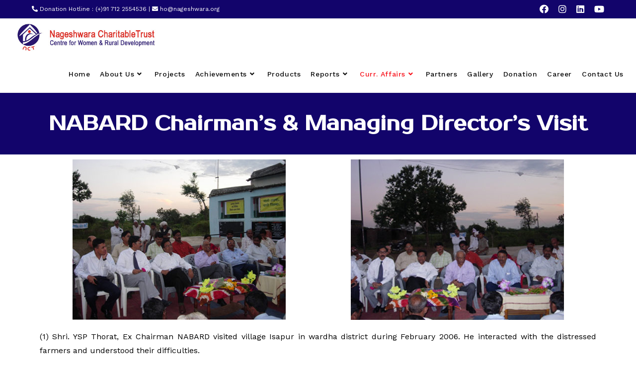

--- FILE ---
content_type: text/html; charset=UTF-8
request_url: https://nageshwara.org/nabard-chairmans-managing-directors-visit/
body_size: 18857
content:
<!DOCTYPE html>
<html class="html" lang="en-US">
<head>
	<meta charset="UTF-8">
	<link rel="profile" href="https://gmpg.org/xfn/11">

	<title>NABARD Chairman’s &#038; Managing Director’s Visit &#8211; Nageshwara Charitable Trust</title>
<meta name='robots' content='max-image-preview:large' />
<meta name="viewport" content="width=device-width, initial-scale=1"><link rel='dns-prefetch' href='//fonts.googleapis.com' />
<link rel="alternate" type="application/rss+xml" title="Nageshwara Charitable Trust &raquo; Feed" href="https://nageshwara.org/feed/" />
<link rel="alternate" type="application/rss+xml" title="Nageshwara Charitable Trust &raquo; Comments Feed" href="https://nageshwara.org/comments/feed/" />
<link rel="alternate" title="oEmbed (JSON)" type="application/json+oembed" href="https://nageshwara.org/wp-json/oembed/1.0/embed?url=https%3A%2F%2Fnageshwara.org%2Fnabard-chairmans-managing-directors-visit%2F" />
<link rel="alternate" title="oEmbed (XML)" type="text/xml+oembed" href="https://nageshwara.org/wp-json/oembed/1.0/embed?url=https%3A%2F%2Fnageshwara.org%2Fnabard-chairmans-managing-directors-visit%2F&#038;format=xml" />
<style id='wp-img-auto-sizes-contain-inline-css'>
img:is([sizes=auto i],[sizes^="auto," i]){contain-intrinsic-size:3000px 1500px}
/*# sourceURL=wp-img-auto-sizes-contain-inline-css */
</style>
<link rel='stylesheet' id='ops-swiper-css' href='https://nageshwara.org/wp-content/plugins/ocean-posts-slider/assets/vendors/swiper/swiper-bundle.min.css?ver=6.9' media='all' />
<link rel='stylesheet' id='ops-styles-css' href='https://nageshwara.org/wp-content/plugins/ocean-posts-slider/assets/css/style.min.css?ver=6.9' media='all' />
<style id='wp-emoji-styles-inline-css'>

	img.wp-smiley, img.emoji {
		display: inline !important;
		border: none !important;
		box-shadow: none !important;
		height: 1em !important;
		width: 1em !important;
		margin: 0 0.07em !important;
		vertical-align: -0.1em !important;
		background: none !important;
		padding: 0 !important;
	}
/*# sourceURL=wp-emoji-styles-inline-css */
</style>
<style id='classic-theme-styles-inline-css'>
/*! This file is auto-generated */
.wp-block-button__link{color:#fff;background-color:#32373c;border-radius:9999px;box-shadow:none;text-decoration:none;padding:calc(.667em + 2px) calc(1.333em + 2px);font-size:1.125em}.wp-block-file__button{background:#32373c;color:#fff;text-decoration:none}
/*# sourceURL=/wp-includes/css/classic-themes.min.css */
</style>
<link rel='stylesheet' id='ditty-displays-css' href='https://nageshwara.org/wp-content/plugins/ditty-news-ticker/assets/build/dittyDisplays.css?ver=3.1.63' media='all' />
<link rel='stylesheet' id='ditty-fontawesome-css' href='https://nageshwara.org/wp-content/plugins/ditty-news-ticker/includes/libs/fontawesome-6.4.0/css/all.css?ver=6.4.0' media='' />
<link rel='stylesheet' id='wur_content_css-css' href='https://nageshwara.org/wp-content/plugins/wp-ultimate-review/assets/public/css/content-page.css?ver=2.3.7' media='all' />
<link rel='stylesheet' id='dashicons-css' href='https://nageshwara.org/wp-includes/css/dashicons.min.css?ver=6.9' media='all' />
<link rel='stylesheet' id='font-awesome-css' href='https://nageshwara.org/wp-content/themes/oceanwp/assets/fonts/fontawesome/css/all.min.css?ver=5.15.1' media='all' />
<link rel='stylesheet' id='simple-line-icons-css' href='https://nageshwara.org/wp-content/themes/oceanwp/assets/css/third/simple-line-icons.min.css?ver=2.4.0' media='all' />
<link rel='stylesheet' id='oceanwp-style-css' href='https://nageshwara.org/wp-content/themes/oceanwp/assets/css/style.min.css?ver=3.3.6' media='all' />
<link rel='stylesheet' id='oceanwp-google-font-work-sans-css' href='//fonts.googleapis.com/css?family=Work+Sans%3A100%2C200%2C300%2C400%2C500%2C600%2C700%2C800%2C900%2C100i%2C200i%2C300i%2C400i%2C500i%2C600i%2C700i%2C800i%2C900i&#038;subset=latin&#038;display=swap&#038;ver=6.9' media='all' />
<link rel='stylesheet' id='oceanwp-google-font-prosto-one-css' href='//fonts.googleapis.com/css?family=Prosto+One%3A100%2C200%2C300%2C400%2C500%2C600%2C700%2C800%2C900%2C100i%2C200i%2C300i%2C400i%2C500i%2C600i%2C700i%2C800i%2C900i&#038;subset=latin&#038;display=swap&#038;ver=6.9' media='all' />
<link rel='stylesheet' id='elementor-icons-ekiticons-css' href='https://nageshwara.org/wp-content/plugins/elementskit-lite/modules/elementskit-icon-pack/assets/css/ekiticons.css?ver=3.1.4' media='all' />
<link rel='stylesheet' id='elementor-icons-css' href='https://nageshwara.org/wp-content/plugins/elementor/assets/lib/eicons/css/elementor-icons.min.css?ver=5.34.0' media='all' />
<link rel='stylesheet' id='elementor-frontend-css' href='https://nageshwara.org/wp-content/plugins/elementor/assets/css/frontend.min.css?ver=3.25.11' media='all' />
<link rel='stylesheet' id='swiper-css' href='https://nageshwara.org/wp-content/plugins/elementor/assets/lib/swiper/v8/css/swiper.min.css?ver=8.4.5' media='all' />
<link rel='stylesheet' id='e-swiper-css' href='https://nageshwara.org/wp-content/plugins/elementor/assets/css/conditionals/e-swiper.min.css?ver=3.25.11' media='all' />
<link rel='stylesheet' id='elementor-post-5-css' href='https://nageshwara.org/wp-content/uploads/elementor/css/post-5.css?ver=1733999546' media='all' />
<link rel='stylesheet' id='widget-image-gallery-css' href='https://nageshwara.org/wp-content/plugins/elementor/assets/css/widget-image-gallery.min.css?ver=3.25.11' media='all' />
<link rel='stylesheet' id='widget-text-editor-css' href='https://nageshwara.org/wp-content/plugins/elementor/assets/css/widget-text-editor.min.css?ver=3.25.11' media='all' />
<link rel='stylesheet' id='elementor-post-40-css' href='https://nageshwara.org/wp-content/uploads/elementor/css/post-40.css?ver=1734022849' media='all' />
<link rel='stylesheet' id='ekit-widget-styles-css' href='https://nageshwara.org/wp-content/plugins/elementskit-lite/widgets/init/assets/css/widget-styles.css?ver=3.1.4' media='all' />
<link rel='stylesheet' id='ekit-responsive-css' href='https://nageshwara.org/wp-content/plugins/elementskit-lite/widgets/init/assets/css/responsive.css?ver=3.1.4' media='all' />
<link rel='stylesheet' id='oe-widgets-style-css' href='https://nageshwara.org/wp-content/plugins/ocean-extra/assets/css/widgets.css?ver=6.9' media='all' />
<link rel='stylesheet' id='ow-perfect-scrollbar-css' href='https://nageshwara.org/wp-content/themes/oceanwp/assets/css/third/perfect-scrollbar.css?ver=1.5.0' media='all' />
<link rel='stylesheet' id='omw-styles-css' href='https://nageshwara.org/wp-content/plugins/ocean-modal-window/assets/css/style.min.css?ver=6.9' media='all' />
<link rel='stylesheet' id='oss-social-share-style-css' href='https://nageshwara.org/wp-content/plugins/ocean-social-sharing/assets/css/style.min.css?ver=6.9' media='all' />
<script src="https://nageshwara.org/wp-includes/js/jquery/jquery.min.js?ver=3.7.1" id="jquery-core-js"></script>
<script src="https://nageshwara.org/wp-includes/js/jquery/jquery-migrate.min.js?ver=3.4.1" id="jquery-migrate-js"></script>
<script src="https://nageshwara.org/wp-content/plugins/wp-ultimate-review/assets/public/script/content-page.js?ver=2.3.7" id="wur_review_content_script-js"></script>
<link rel="https://api.w.org/" href="https://nageshwara.org/wp-json/" /><link rel="alternate" title="JSON" type="application/json" href="https://nageshwara.org/wp-json/wp/v2/pages/40" /><link rel="EditURI" type="application/rsd+xml" title="RSD" href="https://nageshwara.org/xmlrpc.php?rsd" />
<meta name="generator" content="WordPress 6.9" />
<link rel="canonical" href="https://nageshwara.org/nabard-chairmans-managing-directors-visit/" />
<link rel='shortlink' href='https://nageshwara.org/?p=40' />
<meta name="generator" content="Elementor 3.25.11; features: additional_custom_breakpoints, e_optimized_control_loading; settings: css_print_method-external, google_font-enabled, font_display-swap">
			<style>
				.e-con.e-parent:nth-of-type(n+4):not(.e-lazyloaded):not(.e-no-lazyload),
				.e-con.e-parent:nth-of-type(n+4):not(.e-lazyloaded):not(.e-no-lazyload) * {
					background-image: none !important;
				}
				@media screen and (max-height: 1024px) {
					.e-con.e-parent:nth-of-type(n+3):not(.e-lazyloaded):not(.e-no-lazyload),
					.e-con.e-parent:nth-of-type(n+3):not(.e-lazyloaded):not(.e-no-lazyload) * {
						background-image: none !important;
					}
				}
				@media screen and (max-height: 640px) {
					.e-con.e-parent:nth-of-type(n+2):not(.e-lazyloaded):not(.e-no-lazyload),
					.e-con.e-parent:nth-of-type(n+2):not(.e-lazyloaded):not(.e-no-lazyload) * {
						background-image: none !important;
					}
				}
			</style>
			<link rel="icon" href="https://nageshwara.org/wp-content/uploads/2022/11/site-icon.png" sizes="32x32" />
<link rel="icon" href="https://nageshwara.org/wp-content/uploads/2022/11/site-icon.png" sizes="192x192" />
<link rel="apple-touch-icon" href="https://nageshwara.org/wp-content/uploads/2022/11/site-icon.png" />
<meta name="msapplication-TileImage" content="https://nageshwara.org/wp-content/uploads/2022/11/site-icon.png" />
		<style id="wp-custom-css">
			.ditty-ticker__contents{color:white}a:focus{outline:solid 0 #fff !important }		</style>
		<!-- OceanWP CSS -->
<style type="text/css">
.page-header{background-color:#12046b}/* General CSS */.page-header .page-header-title,.page-header.background-image-page-header .page-header-title{color:#ffffff}/* Header CSS */#site-header-inner{padding:0 30px 0 30px}#site-header.has-header-media .overlay-header-media{background-color:rgba(0,0,0,0.5)}#site-logo #site-logo-inner a img,#site-header.center-header #site-navigation-wrap .middle-site-logo a img{max-width:300px}.effect-one #site-navigation-wrap .dropdown-menu >li >a.menu-link >span:after,.effect-three #site-navigation-wrap .dropdown-menu >li >a.menu-link >span:after,.effect-five #site-navigation-wrap .dropdown-menu >li >a.menu-link >span:before,.effect-five #site-navigation-wrap .dropdown-menu >li >a.menu-link >span:after,.effect-nine #site-navigation-wrap .dropdown-menu >li >a.menu-link >span:before,.effect-nine #site-navigation-wrap .dropdown-menu >li >a.menu-link >span:after{background-color:#12046b}.effect-four #site-navigation-wrap .dropdown-menu >li >a.menu-link >span:before,.effect-four #site-navigation-wrap .dropdown-menu >li >a.menu-link >span:after,.effect-seven #site-navigation-wrap .dropdown-menu >li >a.menu-link:hover >span:after,.effect-seven #site-navigation-wrap .dropdown-menu >li.sfHover >a.menu-link >span:after{color:#12046b}.effect-seven #site-navigation-wrap .dropdown-menu >li >a.menu-link:hover >span:after,.effect-seven #site-navigation-wrap .dropdown-menu >li.sfHover >a.menu-link >span:after{text-shadow:10px 0 #12046b,-10px 0 #12046b}.effect-two #site-navigation-wrap .dropdown-menu >li >a.menu-link >span:after,.effect-eight #site-navigation-wrap .dropdown-menu >li >a.menu-link >span:before,.effect-eight #site-navigation-wrap .dropdown-menu >li >a.menu-link >span:after{background-color:#12046b}.effect-six #site-navigation-wrap .dropdown-menu >li >a.menu-link >span:before,.effect-six #site-navigation-wrap .dropdown-menu >li >a.menu-link >span:after{border-color:#12046b}.effect-ten #site-navigation-wrap .dropdown-menu >li >a.menu-link:hover >span,.effect-ten #site-navigation-wrap .dropdown-menu >li.sfHover >a.menu-link >span{-webkit-box-shadow:0 0 10px 4px #12046b;-moz-box-shadow:0 0 10px 4px #12046b;box-shadow:0 0 10px 4px #12046b}#site-navigation-wrap .dropdown-menu >li >a{padding:0 10px}#site-navigation-wrap .dropdown-menu >li >a,.oceanwp-mobile-menu-icon a,#searchform-header-replace-close{color:#0a0a0a}#site-navigation-wrap .dropdown-menu >li >a .owp-icon use,.oceanwp-mobile-menu-icon a .owp-icon use,#searchform-header-replace-close .owp-icon use{stroke:#0a0a0a}#site-navigation-wrap .dropdown-menu >li >a:hover,.oceanwp-mobile-menu-icon a:hover,#searchform-header-replace-close:hover{color:#f80f18}#site-navigation-wrap .dropdown-menu >li >a:hover .owp-icon use,.oceanwp-mobile-menu-icon a:hover .owp-icon use,#searchform-header-replace-close:hover .owp-icon use{stroke:#f80f18}#site-navigation-wrap .dropdown-menu >.current-menu-item >a,#site-navigation-wrap .dropdown-menu >.current-menu-ancestor >a,#site-navigation-wrap .dropdown-menu >.current-menu-item >a:hover,#site-navigation-wrap .dropdown-menu >.current-menu-ancestor >a:hover{color:#f80f18}.dropdown-menu .sub-menu{min-width:300px}.dropdown-menu .sub-menu,#searchform-dropdown,.current-shop-items-dropdown{border-color:#12046b}.dropdown-menu ul li a.menu-link{color:#0a0a0a}.dropdown-menu ul li a.menu-link .owp-icon use{stroke:#0a0a0a}.dropdown-menu ul li a.menu-link:hover{color:#ffffff}.dropdown-menu ul li a.menu-link:hover .owp-icon use{stroke:#ffffff}.dropdown-menu ul li a.menu-link:hover{background-color:#12046b}/* Top Bar CSS */#top-bar-wrap,.oceanwp-top-bar-sticky{background-color:#12046b}#top-bar-wrap,#top-bar-content strong{color:#ffffff}#top-bar-content a,#top-bar-social-alt a{color:#ffffff}#top-bar-content a:hover,#top-bar-social-alt a:hover{color:#eeee22}#top-bar-social li a{font-size:18px}#top-bar-social li a{padding:0 10px 0 10px}#top-bar-social li a{color:#ffffff}#top-bar-social li a .owp-icon use{stroke:#ffffff}#top-bar-social li a:hover{color:#eeee22!important}#top-bar-social li a:hover .owp-icon use{stroke:#eeee22!important}/* Footer Bottom CSS */#footer-bottom,#footer-bottom p{color:#ffffff}#footer-bottom a:hover,#footer-bottom #footer-bottom-menu a:hover{color:#eeee22}/* Typography CSS */body{font-family:Work Sans;font-size:16px}#site-navigation-wrap .dropdown-menu >li >a,#site-header.full_screen-header .fs-dropdown-menu >li >a,#site-header.top-header #site-navigation-wrap .dropdown-menu >li >a,#site-header.center-header #site-navigation-wrap .dropdown-menu >li >a,#site-header.medium-header #site-navigation-wrap .dropdown-menu >li >a,.oceanwp-mobile-menu-icon a{font-weight:500;font-size:14px}.dropdown-menu ul li a.menu-link,#site-header.full_screen-header .fs-dropdown-menu ul.sub-menu li a{font-weight:500;font-size:14px}.page-header .page-header-title,.page-header.background-image-page-header .page-header-title{font-family:Prosto One;font-weight:700;font-size:40px}#footer-bottom #copyright{font-size:14px}#footer-bottom #footer-bottom-menu{font-size:14px}
</style><style id='global-styles-inline-css'>
:root{--wp--preset--aspect-ratio--square: 1;--wp--preset--aspect-ratio--4-3: 4/3;--wp--preset--aspect-ratio--3-4: 3/4;--wp--preset--aspect-ratio--3-2: 3/2;--wp--preset--aspect-ratio--2-3: 2/3;--wp--preset--aspect-ratio--16-9: 16/9;--wp--preset--aspect-ratio--9-16: 9/16;--wp--preset--color--black: #000000;--wp--preset--color--cyan-bluish-gray: #abb8c3;--wp--preset--color--white: #ffffff;--wp--preset--color--pale-pink: #f78da7;--wp--preset--color--vivid-red: #cf2e2e;--wp--preset--color--luminous-vivid-orange: #ff6900;--wp--preset--color--luminous-vivid-amber: #fcb900;--wp--preset--color--light-green-cyan: #7bdcb5;--wp--preset--color--vivid-green-cyan: #00d084;--wp--preset--color--pale-cyan-blue: #8ed1fc;--wp--preset--color--vivid-cyan-blue: #0693e3;--wp--preset--color--vivid-purple: #9b51e0;--wp--preset--gradient--vivid-cyan-blue-to-vivid-purple: linear-gradient(135deg,rgb(6,147,227) 0%,rgb(155,81,224) 100%);--wp--preset--gradient--light-green-cyan-to-vivid-green-cyan: linear-gradient(135deg,rgb(122,220,180) 0%,rgb(0,208,130) 100%);--wp--preset--gradient--luminous-vivid-amber-to-luminous-vivid-orange: linear-gradient(135deg,rgb(252,185,0) 0%,rgb(255,105,0) 100%);--wp--preset--gradient--luminous-vivid-orange-to-vivid-red: linear-gradient(135deg,rgb(255,105,0) 0%,rgb(207,46,46) 100%);--wp--preset--gradient--very-light-gray-to-cyan-bluish-gray: linear-gradient(135deg,rgb(238,238,238) 0%,rgb(169,184,195) 100%);--wp--preset--gradient--cool-to-warm-spectrum: linear-gradient(135deg,rgb(74,234,220) 0%,rgb(151,120,209) 20%,rgb(207,42,186) 40%,rgb(238,44,130) 60%,rgb(251,105,98) 80%,rgb(254,248,76) 100%);--wp--preset--gradient--blush-light-purple: linear-gradient(135deg,rgb(255,206,236) 0%,rgb(152,150,240) 100%);--wp--preset--gradient--blush-bordeaux: linear-gradient(135deg,rgb(254,205,165) 0%,rgb(254,45,45) 50%,rgb(107,0,62) 100%);--wp--preset--gradient--luminous-dusk: linear-gradient(135deg,rgb(255,203,112) 0%,rgb(199,81,192) 50%,rgb(65,88,208) 100%);--wp--preset--gradient--pale-ocean: linear-gradient(135deg,rgb(255,245,203) 0%,rgb(182,227,212) 50%,rgb(51,167,181) 100%);--wp--preset--gradient--electric-grass: linear-gradient(135deg,rgb(202,248,128) 0%,rgb(113,206,126) 100%);--wp--preset--gradient--midnight: linear-gradient(135deg,rgb(2,3,129) 0%,rgb(40,116,252) 100%);--wp--preset--font-size--small: 13px;--wp--preset--font-size--medium: 20px;--wp--preset--font-size--large: 36px;--wp--preset--font-size--x-large: 42px;--wp--preset--spacing--20: 0.44rem;--wp--preset--spacing--30: 0.67rem;--wp--preset--spacing--40: 1rem;--wp--preset--spacing--50: 1.5rem;--wp--preset--spacing--60: 2.25rem;--wp--preset--spacing--70: 3.38rem;--wp--preset--spacing--80: 5.06rem;--wp--preset--shadow--natural: 6px 6px 9px rgba(0, 0, 0, 0.2);--wp--preset--shadow--deep: 12px 12px 50px rgba(0, 0, 0, 0.4);--wp--preset--shadow--sharp: 6px 6px 0px rgba(0, 0, 0, 0.2);--wp--preset--shadow--outlined: 6px 6px 0px -3px rgb(255, 255, 255), 6px 6px rgb(0, 0, 0);--wp--preset--shadow--crisp: 6px 6px 0px rgb(0, 0, 0);}:where(.is-layout-flex){gap: 0.5em;}:where(.is-layout-grid){gap: 0.5em;}body .is-layout-flex{display: flex;}.is-layout-flex{flex-wrap: wrap;align-items: center;}.is-layout-flex > :is(*, div){margin: 0;}body .is-layout-grid{display: grid;}.is-layout-grid > :is(*, div){margin: 0;}:where(.wp-block-columns.is-layout-flex){gap: 2em;}:where(.wp-block-columns.is-layout-grid){gap: 2em;}:where(.wp-block-post-template.is-layout-flex){gap: 1.25em;}:where(.wp-block-post-template.is-layout-grid){gap: 1.25em;}.has-black-color{color: var(--wp--preset--color--black) !important;}.has-cyan-bluish-gray-color{color: var(--wp--preset--color--cyan-bluish-gray) !important;}.has-white-color{color: var(--wp--preset--color--white) !important;}.has-pale-pink-color{color: var(--wp--preset--color--pale-pink) !important;}.has-vivid-red-color{color: var(--wp--preset--color--vivid-red) !important;}.has-luminous-vivid-orange-color{color: var(--wp--preset--color--luminous-vivid-orange) !important;}.has-luminous-vivid-amber-color{color: var(--wp--preset--color--luminous-vivid-amber) !important;}.has-light-green-cyan-color{color: var(--wp--preset--color--light-green-cyan) !important;}.has-vivid-green-cyan-color{color: var(--wp--preset--color--vivid-green-cyan) !important;}.has-pale-cyan-blue-color{color: var(--wp--preset--color--pale-cyan-blue) !important;}.has-vivid-cyan-blue-color{color: var(--wp--preset--color--vivid-cyan-blue) !important;}.has-vivid-purple-color{color: var(--wp--preset--color--vivid-purple) !important;}.has-black-background-color{background-color: var(--wp--preset--color--black) !important;}.has-cyan-bluish-gray-background-color{background-color: var(--wp--preset--color--cyan-bluish-gray) !important;}.has-white-background-color{background-color: var(--wp--preset--color--white) !important;}.has-pale-pink-background-color{background-color: var(--wp--preset--color--pale-pink) !important;}.has-vivid-red-background-color{background-color: var(--wp--preset--color--vivid-red) !important;}.has-luminous-vivid-orange-background-color{background-color: var(--wp--preset--color--luminous-vivid-orange) !important;}.has-luminous-vivid-amber-background-color{background-color: var(--wp--preset--color--luminous-vivid-amber) !important;}.has-light-green-cyan-background-color{background-color: var(--wp--preset--color--light-green-cyan) !important;}.has-vivid-green-cyan-background-color{background-color: var(--wp--preset--color--vivid-green-cyan) !important;}.has-pale-cyan-blue-background-color{background-color: var(--wp--preset--color--pale-cyan-blue) !important;}.has-vivid-cyan-blue-background-color{background-color: var(--wp--preset--color--vivid-cyan-blue) !important;}.has-vivid-purple-background-color{background-color: var(--wp--preset--color--vivid-purple) !important;}.has-black-border-color{border-color: var(--wp--preset--color--black) !important;}.has-cyan-bluish-gray-border-color{border-color: var(--wp--preset--color--cyan-bluish-gray) !important;}.has-white-border-color{border-color: var(--wp--preset--color--white) !important;}.has-pale-pink-border-color{border-color: var(--wp--preset--color--pale-pink) !important;}.has-vivid-red-border-color{border-color: var(--wp--preset--color--vivid-red) !important;}.has-luminous-vivid-orange-border-color{border-color: var(--wp--preset--color--luminous-vivid-orange) !important;}.has-luminous-vivid-amber-border-color{border-color: var(--wp--preset--color--luminous-vivid-amber) !important;}.has-light-green-cyan-border-color{border-color: var(--wp--preset--color--light-green-cyan) !important;}.has-vivid-green-cyan-border-color{border-color: var(--wp--preset--color--vivid-green-cyan) !important;}.has-pale-cyan-blue-border-color{border-color: var(--wp--preset--color--pale-cyan-blue) !important;}.has-vivid-cyan-blue-border-color{border-color: var(--wp--preset--color--vivid-cyan-blue) !important;}.has-vivid-purple-border-color{border-color: var(--wp--preset--color--vivid-purple) !important;}.has-vivid-cyan-blue-to-vivid-purple-gradient-background{background: var(--wp--preset--gradient--vivid-cyan-blue-to-vivid-purple) !important;}.has-light-green-cyan-to-vivid-green-cyan-gradient-background{background: var(--wp--preset--gradient--light-green-cyan-to-vivid-green-cyan) !important;}.has-luminous-vivid-amber-to-luminous-vivid-orange-gradient-background{background: var(--wp--preset--gradient--luminous-vivid-amber-to-luminous-vivid-orange) !important;}.has-luminous-vivid-orange-to-vivid-red-gradient-background{background: var(--wp--preset--gradient--luminous-vivid-orange-to-vivid-red) !important;}.has-very-light-gray-to-cyan-bluish-gray-gradient-background{background: var(--wp--preset--gradient--very-light-gray-to-cyan-bluish-gray) !important;}.has-cool-to-warm-spectrum-gradient-background{background: var(--wp--preset--gradient--cool-to-warm-spectrum) !important;}.has-blush-light-purple-gradient-background{background: var(--wp--preset--gradient--blush-light-purple) !important;}.has-blush-bordeaux-gradient-background{background: var(--wp--preset--gradient--blush-bordeaux) !important;}.has-luminous-dusk-gradient-background{background: var(--wp--preset--gradient--luminous-dusk) !important;}.has-pale-ocean-gradient-background{background: var(--wp--preset--gradient--pale-ocean) !important;}.has-electric-grass-gradient-background{background: var(--wp--preset--gradient--electric-grass) !important;}.has-midnight-gradient-background{background: var(--wp--preset--gradient--midnight) !important;}.has-small-font-size{font-size: var(--wp--preset--font-size--small) !important;}.has-medium-font-size{font-size: var(--wp--preset--font-size--medium) !important;}.has-large-font-size{font-size: var(--wp--preset--font-size--large) !important;}.has-x-large-font-size{font-size: var(--wp--preset--font-size--x-large) !important;}
/*# sourceURL=global-styles-inline-css */
</style>
</head>

<body class="wp-singular page-template page-template-elementor_header_footer page page-id-40 wp-custom-logo wp-embed-responsive wp-theme-oceanwp oceanwp-theme dropdown-mobile default-breakpoint has-sidebar content-right-sidebar has-topbar has-fixed-footer elementor-default elementor-template-full-width elementor-kit-5 elementor-page elementor-page-40" itemscope="itemscope" itemtype="https://schema.org/WebPage">

	
	
	<div id="outer-wrap" class="site clr">

		<a class="skip-link screen-reader-text" href="#main">Skip to content</a>

		
		<div id="wrap" class="clr">

			

<div id="top-bar-wrap" class="clr">

	<div id="top-bar" class="clr container">

		
		<div id="top-bar-inner" class="clr">

			
	<div id="top-bar-content" class="clr has-content top-bar-left">

		
		
			
				<span class="topbar-content">

					<i class="fa fa-phone-alt"></i> Donation Hotline :    (+)91 712 2554536  | <i class="fa fa-envelope"></i> ho@nageshwara.org
				</span>

				
	</div><!-- #top-bar-content -->



<div id="top-bar-social" class="clr top-bar-right">

	<ul class="clr" aria-label="Social links">

		<li class="oceanwp-facebook"><a href="https://www.facebook.com/nageshwarango" aria-label="Facebook (opens in a new tab)" target="_blank" rel="noopener noreferrer"><i class=" fab fa-facebook" aria-hidden="true" role="img"></i></a></li><li class="oceanwp-instagram"><a href="https://www.instagram.com/nageshwara_ngo/" aria-label="Instagram (opens in a new tab)" target="_blank" rel="noopener noreferrer"><i class=" fab fa-instagram" aria-hidden="true" role="img"></i></a></li><li class="oceanwp-linkedin"><a href="https://www.linkedin.com/in/nageshwarango" aria-label="LinkedIn (opens in a new tab)" target="_blank" rel="noopener noreferrer"><i class=" fab fa-linkedin" aria-hidden="true" role="img"></i></a></li><li class="oceanwp-youtube"><a href="http://https//www.youtube.com/channel/UC4pCmEqh8JcCiEy7J2O9_Mw" aria-label="Youtube (opens in a new tab)" target="_blank" rel="noopener noreferrer"><i class=" fab fa-youtube" aria-hidden="true" role="img"></i></a></li>
	</ul>

</div><!-- #top-bar-social -->

		</div><!-- #top-bar-inner -->

		
	</div><!-- #top-bar -->

</div><!-- #top-bar-wrap -->


			
<header id="site-header" class="minimal-header effect-one clr" data-height="74" itemscope="itemscope" itemtype="https://schema.org/WPHeader" role="banner">

	
					
			<div id="site-header-inner" class="clr ">

				
				

<div id="site-logo" class="clr" itemscope itemtype="https://schema.org/Brand" >

	
	<div id="site-logo-inner" class="clr">

		<a href="https://nageshwara.org/" class="custom-logo-link" rel="home"><img fetchpriority="high" width="500" height="100" src="https://nageshwara.org/wp-content/uploads/2022/12/nctlogo-1.jpg" class="custom-logo" alt="Nageshwara Charitable Trust" decoding="async" srcset="https://nageshwara.org/wp-content/uploads/2022/12/nctlogo-1.jpg 1x, https://nageshwara.oskonlinestore.in/wp-content/uploads/2022/11/logo.png 2x" sizes="(max-width: 500px) 100vw, 500px" /></a>
	</div><!-- #site-logo-inner -->

	
	
</div><!-- #site-logo -->

			<div id="site-navigation-wrap" class="clr">
			
			
			
			<nav id="site-navigation" class="navigation main-navigation clr" itemscope="itemscope" itemtype="https://schema.org/SiteNavigationElement" role="navigation" >

				<ul id="menu-mainmenu" class="main-menu dropdown-menu sf-menu"><li id="menu-item-1112" class="menu-item menu-item-type-post_type menu-item-object-page menu-item-home menu-item-1112"><a href="https://nageshwara.org/" class="menu-link"><span class="text-wrap">Home</span></a></li><li id="menu-item-1163" class="menu-item menu-item-type-custom menu-item-object-custom menu-item-has-children dropdown menu-item-1163 nav-no-click"><a href="#" class="menu-link"><span class="text-wrap">About Us<i class="nav-arrow fa fa-angle-down" aria-hidden="true" role="img"></i></span></a>
<ul class="sub-menu">
	<li id="menu-item-1115" class="menu-item menu-item-type-post_type menu-item-object-page menu-item-1115"><a href="https://nageshwara.org/background/" class="menu-link"><span class="text-wrap">Background</span></a></li>	<li id="menu-item-1162" class="menu-item menu-item-type-post_type menu-item-object-page menu-item-1162"><a href="https://nageshwara.org/vision-and-mission/" class="menu-link"><span class="text-wrap">Vision And Mission</span></a></li>	<li id="menu-item-1128" class="menu-item menu-item-type-post_type menu-item-object-page menu-item-1128"><a href="https://nageshwara.org/objectives/" class="menu-link"><span class="text-wrap">Objectives</span></a></li>	<li id="menu-item-1116" class="menu-item menu-item-type-post_type menu-item-object-page menu-item-1116"><a href="https://nageshwara.org/board-of-trustees/" class="menu-link"><span class="text-wrap">Board Of Trustees</span></a></li>	<li id="menu-item-1124" class="menu-item menu-item-type-post_type menu-item-object-page menu-item-1124"><a href="https://nageshwara.org/management-structure-system/" class="menu-link"><span class="text-wrap">Functioning of the Board of Trustees</span></a></li>	<li id="menu-item-1129" class="menu-item menu-item-type-post_type menu-item-object-page menu-item-1129"><a href="https://nageshwara.org/operational-methodology/" class="menu-link"><span class="text-wrap">Operational Methodology</span></a></li>	<li id="menu-item-1132" class="menu-item menu-item-type-post_type menu-item-object-page menu-item-1132"><a href="https://nageshwara.org/project-monitoring-systems/" class="menu-link"><span class="text-wrap">Project Monitoring Systems</span></a></li>	<li id="menu-item-1123" class="menu-item menu-item-type-post_type menu-item-object-page menu-item-1123"><a href="https://nageshwara.org/legal-documents/" class="menu-link"><span class="text-wrap">Legal Documents</span></a></li>	<li id="menu-item-1113" class="menu-item menu-item-type-post_type menu-item-object-page menu-item-1113"><a href="https://nageshwara.org/20th-foundation-day-celebration/" class="menu-link"><span class="text-wrap">20th Foundation Day Celebration</span></a></li></ul>
</li><li id="menu-item-1133" class="menu-item menu-item-type-post_type menu-item-object-page menu-item-1133"><a href="https://nageshwara.org/projects/" class="menu-link"><span class="text-wrap">Projects</span></a></li><li id="menu-item-1164" class="menu-item menu-item-type-custom menu-item-object-custom menu-item-has-children dropdown menu-item-1164 nav-no-click"><a href="#" class="menu-link"><span class="text-wrap">Achievements<i class="nav-arrow fa fa-angle-down" aria-hidden="true" role="img"></i></span></a>
<ul class="sub-menu">
	<li id="menu-item-1161" class="menu-item menu-item-type-post_type menu-item-object-page menu-item-1161"><a href="https://nageshwara.org/success-stories/" class="menu-link"><span class="text-wrap">Success Stories</span></a></li>	<li id="menu-item-1160" class="menu-item menu-item-type-post_type menu-item-object-page menu-item-1160"><a href="https://nageshwara.org/social-initiatives/" class="menu-link"><span class="text-wrap">Social Initiatives</span></a></li>	<li id="menu-item-1114" class="menu-item menu-item-type-post_type menu-item-object-page menu-item-1114"><a href="https://nageshwara.org/awards/" class="menu-link"><span class="text-wrap">Awards</span></a></li>	<li id="menu-item-1165" class="menu-item menu-item-type-post_type menu-item-object-page menu-item-1165"><a href="https://nageshwara.org/renewable-energy-initiatives/" class="menu-link"><span class="text-wrap">Renewable Energy Initiatives</span></a></li></ul>
</li><li id="menu-item-1131" class="menu-item menu-item-type-post_type menu-item-object-page menu-item-1131"><a href="https://nageshwara.org/products/" class="menu-link"><span class="text-wrap">Products</span></a></li><li id="menu-item-1168" class="menu-item menu-item-type-custom menu-item-object-custom menu-item-has-children dropdown menu-item-1168"><a href="#" class="menu-link"><span class="text-wrap">Reports<i class="nav-arrow fa fa-angle-down" aria-hidden="true" role="img"></i></span></a>
<ul class="sub-menu">
	<li id="menu-item-1170" class="menu-item menu-item-type-custom menu-item-object-custom menu-item-1170"><a target="_blank" href="https://nageshwara.org/wp-content/uploads/2025/10/NCT-Annual-Report-2024-25.pdf" class="menu-link"><span class="text-wrap">NCT Annual Report &#8211; 2024-25</span></a></li></ul>
</li><li id="menu-item-1166" class="menu-item menu-item-type-custom menu-item-object-custom current-menu-ancestor current-menu-parent menu-item-has-children dropdown menu-item-1166 nav-no-click"><a href="#" class="menu-link"><span class="text-wrap">Curr. Affairs<i class="nav-arrow fa fa-angle-down" aria-hidden="true" role="img"></i></span></a>
<ul class="sub-menu">
	<li id="menu-item-1126" class="menu-item menu-item-type-post_type menu-item-object-page current-menu-item page_item page-item-40 current_page_item menu-item-1126"><a href="https://nageshwara.org/nabard-chairmans-managing-directors-visit/" class="menu-link"><span class="text-wrap">NABARD Chairman’s &#038; Managing Director’s Visit</span></a></li>	<li id="menu-item-1125" class="menu-item menu-item-type-post_type menu-item-object-page menu-item-1125"><a href="https://nageshwara.org/nabard-cgms-visit/" class="menu-link"><span class="text-wrap">NABARD CGM’s Visit</span></a></li>	<li id="menu-item-1157" class="menu-item menu-item-type-post_type menu-item-object-page menu-item-1157"><a href="https://nageshwara.org/rbis-rds-visit-to-tamia-block-of-chhindwara-district/" class="menu-link"><span class="text-wrap">RBI’s RD’s visit to Tamia Block Of Chhindwara District</span></a></li>	<li id="menu-item-1167" class="menu-item menu-item-type-custom menu-item-object-custom menu-item-1167"><a target="_blank" href="https://nageshwara.org/wp-content/uploads/2022/11/Survey-Report.pdf" class="menu-link"><span class="text-wrap">Survey Report</span></a></li></ul>
</li><li id="menu-item-1130" class="menu-item menu-item-type-post_type menu-item-object-page menu-item-1130"><a href="https://nageshwara.org/partners/" class="menu-link"><span class="text-wrap">Partners</span></a></li><li id="menu-item-1122" class="menu-item menu-item-type-post_type menu-item-object-page menu-item-1122"><a href="https://nageshwara.org/gallery/" class="menu-link"><span class="text-wrap">Gallery</span></a></li><li id="menu-item-1929" class="menu-item menu-item-type-custom menu-item-object-custom menu-item-1929"><a href="https://nageshwara.org/donation/" class="menu-link"><span class="text-wrap">Donation</span></a></li><li id="menu-item-1117" class="menu-item menu-item-type-post_type menu-item-object-page menu-item-1117"><a href="https://nageshwara.org/career/" class="menu-link"><span class="text-wrap">Career</span></a></li><li id="menu-item-1118" class="menu-item menu-item-type-post_type menu-item-object-page menu-item-1118"><a href="https://nageshwara.org/contact-us/" class="menu-link"><span class="text-wrap">Contact Us</span></a></li></ul>
			</nav><!-- #site-navigation -->

			
			
					</div><!-- #site-navigation-wrap -->
			
		
	
				
	
	<div class="oceanwp-mobile-menu-icon clr mobile-right">

		
		
		
		<a href="#" class="mobile-menu"  aria-label="Mobile Menu">
							<i class="fa fa-bars" aria-hidden="true"></i>
								<span class="oceanwp-text">Menu</span>
				<span class="oceanwp-close-text">Close</span>
						</a>

		
		
		
	</div><!-- #oceanwp-mobile-menu-navbar -->

	

			</div><!-- #site-header-inner -->

			
<div id="mobile-dropdown" class="clr" >

	<nav class="clr" itemscope="itemscope" itemtype="https://schema.org/SiteNavigationElement">

		<ul id="menu-mainmenu-1" class="menu"><li class="menu-item menu-item-type-post_type menu-item-object-page menu-item-home menu-item-1112"><a href="https://nageshwara.org/">Home</a></li>
<li class="menu-item menu-item-type-custom menu-item-object-custom menu-item-has-children menu-item-1163"><a href="#">About Us</a>
<ul class="sub-menu">
	<li class="menu-item menu-item-type-post_type menu-item-object-page menu-item-1115"><a href="https://nageshwara.org/background/">Background</a></li>
	<li class="menu-item menu-item-type-post_type menu-item-object-page menu-item-1162"><a href="https://nageshwara.org/vision-and-mission/">Vision And Mission</a></li>
	<li class="menu-item menu-item-type-post_type menu-item-object-page menu-item-1128"><a href="https://nageshwara.org/objectives/">Objectives</a></li>
	<li class="menu-item menu-item-type-post_type menu-item-object-page menu-item-1116"><a href="https://nageshwara.org/board-of-trustees/">Board Of Trustees</a></li>
	<li class="menu-item menu-item-type-post_type menu-item-object-page menu-item-1124"><a href="https://nageshwara.org/management-structure-system/">Functioning of the Board of Trustees</a></li>
	<li class="menu-item menu-item-type-post_type menu-item-object-page menu-item-1129"><a href="https://nageshwara.org/operational-methodology/">Operational Methodology</a></li>
	<li class="menu-item menu-item-type-post_type menu-item-object-page menu-item-1132"><a href="https://nageshwara.org/project-monitoring-systems/">Project Monitoring Systems</a></li>
	<li class="menu-item menu-item-type-post_type menu-item-object-page menu-item-1123"><a href="https://nageshwara.org/legal-documents/">Legal Documents</a></li>
	<li class="menu-item menu-item-type-post_type menu-item-object-page menu-item-1113"><a href="https://nageshwara.org/20th-foundation-day-celebration/">20th Foundation Day Celebration</a></li>
</ul>
</li>
<li class="menu-item menu-item-type-post_type menu-item-object-page menu-item-1133"><a href="https://nageshwara.org/projects/">Projects</a></li>
<li class="menu-item menu-item-type-custom menu-item-object-custom menu-item-has-children menu-item-1164"><a href="#">Achievements</a>
<ul class="sub-menu">
	<li class="menu-item menu-item-type-post_type menu-item-object-page menu-item-1161"><a href="https://nageshwara.org/success-stories/">Success Stories</a></li>
	<li class="menu-item menu-item-type-post_type menu-item-object-page menu-item-1160"><a href="https://nageshwara.org/social-initiatives/">Social Initiatives</a></li>
	<li class="menu-item menu-item-type-post_type menu-item-object-page menu-item-1114"><a href="https://nageshwara.org/awards/">Awards</a></li>
	<li class="menu-item menu-item-type-post_type menu-item-object-page menu-item-1165"><a href="https://nageshwara.org/renewable-energy-initiatives/">Renewable Energy Initiatives</a></li>
</ul>
</li>
<li class="menu-item menu-item-type-post_type menu-item-object-page menu-item-1131"><a href="https://nageshwara.org/products/">Products</a></li>
<li class="menu-item menu-item-type-custom menu-item-object-custom menu-item-has-children menu-item-1168"><a href="#">Reports</a>
<ul class="sub-menu">
	<li class="menu-item menu-item-type-custom menu-item-object-custom menu-item-1170"><a target="_blank" href="https://nageshwara.org/wp-content/uploads/2025/10/NCT-Annual-Report-2024-25.pdf">NCT Annual Report &#8211; 2024-25</a></li>
</ul>
</li>
<li class="menu-item menu-item-type-custom menu-item-object-custom current-menu-ancestor current-menu-parent menu-item-has-children menu-item-1166"><a href="#">Curr. Affairs</a>
<ul class="sub-menu">
	<li class="menu-item menu-item-type-post_type menu-item-object-page current-menu-item page_item page-item-40 current_page_item menu-item-1126"><a href="https://nageshwara.org/nabard-chairmans-managing-directors-visit/" aria-current="page">NABARD Chairman’s &#038; Managing Director’s Visit</a></li>
	<li class="menu-item menu-item-type-post_type menu-item-object-page menu-item-1125"><a href="https://nageshwara.org/nabard-cgms-visit/">NABARD CGM’s Visit</a></li>
	<li class="menu-item menu-item-type-post_type menu-item-object-page menu-item-1157"><a href="https://nageshwara.org/rbis-rds-visit-to-tamia-block-of-chhindwara-district/">RBI’s RD’s visit to Tamia Block Of Chhindwara District</a></li>
	<li class="menu-item menu-item-type-custom menu-item-object-custom menu-item-1167"><a target="_blank" href="https://nageshwara.org/wp-content/uploads/2022/11/Survey-Report.pdf">Survey Report</a></li>
</ul>
</li>
<li class="menu-item menu-item-type-post_type menu-item-object-page menu-item-1130"><a href="https://nageshwara.org/partners/">Partners</a></li>
<li class="menu-item menu-item-type-post_type menu-item-object-page menu-item-1122"><a href="https://nageshwara.org/gallery/">Gallery</a></li>
<li class="menu-item menu-item-type-custom menu-item-object-custom menu-item-1929"><a href="https://nageshwara.org/donation/">Donation</a></li>
<li class="menu-item menu-item-type-post_type menu-item-object-page menu-item-1117"><a href="https://nageshwara.org/career/">Career</a></li>
<li class="menu-item menu-item-type-post_type menu-item-object-page menu-item-1118"><a href="https://nageshwara.org/contact-us/">Contact Us</a></li>
</ul>
<div id="mobile-menu-search" class="clr">
	<form aria-label="Search this website" method="get" action="https://nageshwara.org/" class="mobile-searchform">
		<input aria-label="Insert search query" value="" class="field" id="ocean-mobile-search-1" type="search" name="s" autocomplete="off" placeholder="Search" />
		<button aria-label="Submit search" type="submit" class="searchform-submit">
			<i class=" icon-magnifier" aria-hidden="true" role="img"></i>		</button>
					</form>
</div><!-- .mobile-menu-search -->

	</nav>

</div>

			
			
		
		
</header><!-- #site-header -->


			
			<main id="main" class="site-main clr"  role="main">

				

<header class="page-header centered-page-header">

	
	<div class="container clr page-header-inner">

		
			<h1 class="page-header-title clr" itemprop="headline">NABARD Chairman’s &#038; Managing Director’s Visit</h1>

			
		
		
	</div><!-- .page-header-inner -->

	
	
</header><!-- .page-header -->

		<div data-elementor-type="wp-page" data-elementor-id="40" class="elementor elementor-40">
						<section class="elementor-section elementor-top-section elementor-element elementor-element-32f3f9a elementor-section-boxed elementor-section-height-default elementor-section-height-default" data-id="32f3f9a" data-element_type="section">
						<div class="elementor-container elementor-column-gap-default">
					<div class="elementor-column elementor-col-100 elementor-top-column elementor-element elementor-element-10652ff" data-id="10652ff" data-element_type="column">
			<div class="elementor-widget-wrap elementor-element-populated">
						<div class="elementor-element elementor-element-4b38534 elementor-widget elementor-widget-image-gallery" data-id="4b38534" data-element_type="widget" data-widget_type="image-gallery.default">
				<div class="elementor-widget-container">
					<div class="elementor-image-gallery">
			<div id='gallery-1' class='gallery galleryid-40 gallery-columns-2 gallery-size-large'><figure class='gallery-item'>
			<div class='gallery-icon landscape'>
				<a data-elementor-open-lightbox="yes" data-elementor-lightbox-slideshow="4b38534" data-elementor-lightbox-title="nabard1" data-e-action-hash="#elementor-action%3Aaction%3Dlightbox%26settings%3DeyJpZCI6OTk3LCJ1cmwiOiJodHRwczpcL1wvbmFnZXNod2FyYS5vcmdcL3dwLWNvbnRlbnRcL3VwbG9hZHNcLzIwMjJcLzExXC9uYWJhcmQxLmpwZyIsInNsaWRlc2hvdyI6IjRiMzg1MzQifQ%3D%3D" href='https://nageshwara.org/wp-content/uploads/2022/11/nabard1.jpg'><img decoding="async" width="429" height="323" src="https://nageshwara.org/wp-content/uploads/2022/11/nabard1.jpg" class="attachment-large size-large" alt="" srcset="https://nageshwara.org/wp-content/uploads/2022/11/nabard1.jpg 429w, https://nageshwara.org/wp-content/uploads/2022/11/nabard1-300x226.jpg 300w" sizes="(max-width: 429px) 100vw, 429px" /></a>
			</div></figure><figure class='gallery-item'>
			<div class='gallery-icon landscape'>
				<a data-elementor-open-lightbox="yes" data-elementor-lightbox-slideshow="4b38534" data-elementor-lightbox-title="nabard2" data-e-action-hash="#elementor-action%3Aaction%3Dlightbox%26settings%3DeyJpZCI6OTk4LCJ1cmwiOiJodHRwczpcL1wvbmFnZXNod2FyYS5vcmdcL3dwLWNvbnRlbnRcL3VwbG9hZHNcLzIwMjJcLzExXC9uYWJhcmQyLmpwZyIsInNsaWRlc2hvdyI6IjRiMzg1MzQifQ%3D%3D" href='https://nageshwara.org/wp-content/uploads/2022/11/nabard2.jpg'><img decoding="async" width="429" height="323" src="https://nageshwara.org/wp-content/uploads/2022/11/nabard2.jpg" class="attachment-large size-large" alt="" srcset="https://nageshwara.org/wp-content/uploads/2022/11/nabard2.jpg 429w, https://nageshwara.org/wp-content/uploads/2022/11/nabard2-300x226.jpg 300w" sizes="(max-width: 429px) 100vw, 429px" /></a>
			</div></figure>
		</div>
		</div>
				</div>
				</div>
					</div>
		</div>
					</div>
		</section>
				<section class="elementor-section elementor-top-section elementor-element elementor-element-c50c74c elementor-section-boxed elementor-section-height-default elementor-section-height-default" data-id="c50c74c" data-element_type="section">
						<div class="elementor-container elementor-column-gap-default">
					<div class="elementor-column elementor-col-100 elementor-top-column elementor-element elementor-element-e835f5a" data-id="e835f5a" data-element_type="column">
			<div class="elementor-widget-wrap elementor-element-populated">
						<div class="elementor-element elementor-element-26c55d3 elementor-widget elementor-widget-text-editor" data-id="26c55d3" data-element_type="widget" data-widget_type="text-editor.default">
				<div class="elementor-widget-container">
							<p>(1) Shri. YSP Thorat, Ex Chairman NABARD visited village Isapur in wardha district during February 2006. He interacted with the distressed farmers and understood their difficulties.</p>						</div>
				</div>
					</div>
		</div>
					</div>
		</section>
				<section class="elementor-section elementor-top-section elementor-element elementor-element-c41fcdf elementor-section-boxed elementor-section-height-default elementor-section-height-default" data-id="c41fcdf" data-element_type="section">
						<div class="elementor-container elementor-column-gap-default">
					<div class="elementor-column elementor-col-100 elementor-top-column elementor-element elementor-element-f592b39" data-id="f592b39" data-element_type="column">
			<div class="elementor-widget-wrap elementor-element-populated">
						<div class="elementor-element elementor-element-36d3cfc elementor-widget elementor-widget-image-gallery" data-id="36d3cfc" data-element_type="widget" data-widget_type="image-gallery.default">
				<div class="elementor-widget-container">
					<div class="elementor-image-gallery">
			<div id='gallery-2' class='gallery galleryid-40 gallery-columns-4 gallery-size-medium'><figure class='gallery-item'>
			<div class='gallery-icon landscape'>
				<a data-elementor-open-lightbox="yes" data-elementor-lightbox-slideshow="36d3cfc" data-elementor-lightbox-title="nabard3" data-e-action-hash="#elementor-action%3Aaction%3Dlightbox%26settings%3DeyJpZCI6OTk5LCJ1cmwiOiJodHRwczpcL1wvbmFnZXNod2FyYS5vcmdcL3dwLWNvbnRlbnRcL3VwbG9hZHNcLzIwMjJcLzExXC9uYWJhcmQzLmpwZyIsInNsaWRlc2hvdyI6IjM2ZDNjZmMifQ%3D%3D" href='https://nageshwara.org/wp-content/uploads/2022/11/nabard3.jpg'><img loading="lazy" decoding="async" width="300" height="226" src="https://nageshwara.org/wp-content/uploads/2022/11/nabard3-300x226.jpg" class="attachment-medium size-medium" alt="" srcset="https://nageshwara.org/wp-content/uploads/2022/11/nabard3-300x226.jpg 300w, https://nageshwara.org/wp-content/uploads/2022/11/nabard3.jpg 429w" sizes="(max-width: 300px) 100vw, 300px" /></a>
			</div></figure><figure class='gallery-item'>
			<div class='gallery-icon landscape'>
				<a data-elementor-open-lightbox="yes" data-elementor-lightbox-slideshow="36d3cfc" data-elementor-lightbox-title="nabard4" data-e-action-hash="#elementor-action%3Aaction%3Dlightbox%26settings%3DeyJpZCI6MTAwMCwidXJsIjoiaHR0cHM6XC9cL25hZ2VzaHdhcmEub3JnXC93cC1jb250ZW50XC91cGxvYWRzXC8yMDIyXC8xMVwvbmFiYXJkNC5qcGciLCJzbGlkZXNob3ciOiIzNmQzY2ZjIn0%3D" href='https://nageshwara.org/wp-content/uploads/2022/11/nabard4.jpg'><img loading="lazy" decoding="async" width="300" height="226" src="https://nageshwara.org/wp-content/uploads/2022/11/nabard4-300x226.jpg" class="attachment-medium size-medium" alt="" srcset="https://nageshwara.org/wp-content/uploads/2022/11/nabard4-300x226.jpg 300w, https://nageshwara.org/wp-content/uploads/2022/11/nabard4.jpg 429w" sizes="(max-width: 300px) 100vw, 300px" /></a>
			</div></figure><figure class='gallery-item'>
			<div class='gallery-icon landscape'>
				<a data-elementor-open-lightbox="yes" data-elementor-lightbox-slideshow="36d3cfc" data-elementor-lightbox-title="nabard5" data-e-action-hash="#elementor-action%3Aaction%3Dlightbox%26settings%3DeyJpZCI6MTAwMSwidXJsIjoiaHR0cHM6XC9cL25hZ2VzaHdhcmEub3JnXC93cC1jb250ZW50XC91cGxvYWRzXC8yMDIyXC8xMVwvbmFiYXJkNS5qcGciLCJzbGlkZXNob3ciOiIzNmQzY2ZjIn0%3D" href='https://nageshwara.org/wp-content/uploads/2022/11/nabard5.jpg'><img loading="lazy" decoding="async" width="300" height="226" src="https://nageshwara.org/wp-content/uploads/2022/11/nabard5-300x226.jpg" class="attachment-medium size-medium" alt="" srcset="https://nageshwara.org/wp-content/uploads/2022/11/nabard5-300x226.jpg 300w, https://nageshwara.org/wp-content/uploads/2022/11/nabard5.jpg 429w" sizes="(max-width: 300px) 100vw, 300px" /></a>
			</div></figure><figure class='gallery-item'>
			<div class='gallery-icon landscape'>
				<a data-elementor-open-lightbox="yes" data-elementor-lightbox-slideshow="36d3cfc" data-elementor-lightbox-title="nabard6" data-e-action-hash="#elementor-action%3Aaction%3Dlightbox%26settings%3DeyJpZCI6MTAwMiwidXJsIjoiaHR0cHM6XC9cL25hZ2VzaHdhcmEub3JnXC93cC1jb250ZW50XC91cGxvYWRzXC8yMDIyXC8xMVwvbmFiYXJkNi5qcGciLCJzbGlkZXNob3ciOiIzNmQzY2ZjIn0%3D" href='https://nageshwara.org/wp-content/uploads/2022/11/nabard6.jpg'><img loading="lazy" decoding="async" width="300" height="226" src="https://nageshwara.org/wp-content/uploads/2022/11/nabard6-300x226.jpg" class="attachment-medium size-medium" alt="" srcset="https://nageshwara.org/wp-content/uploads/2022/11/nabard6-300x226.jpg 300w, https://nageshwara.org/wp-content/uploads/2022/11/nabard6.jpg 429w" sizes="(max-width: 300px) 100vw, 300px" /></a>
			</div></figure>
		</div>
		</div>
				</div>
				</div>
					</div>
		</div>
					</div>
		</section>
				<section class="elementor-section elementor-top-section elementor-element elementor-element-bdcc63e elementor-section-boxed elementor-section-height-default elementor-section-height-default" data-id="bdcc63e" data-element_type="section">
						<div class="elementor-container elementor-column-gap-default">
					<div class="elementor-column elementor-col-100 elementor-top-column elementor-element elementor-element-767e23e" data-id="767e23e" data-element_type="column">
			<div class="elementor-widget-wrap elementor-element-populated">
						<div class="elementor-element elementor-element-a405b31 elementor-widget elementor-widget-text-editor" data-id="a405b31" data-element_type="widget" data-widget_type="text-editor.default">
				<div class="elementor-widget-container">
							<p>(2) Dr. K G Karmakar has visited NCT’s initiatives three times. He visited the Village Farm Development project during 2007. He interacted with farmers and addressed farmers at village Kutki. He also visited various farm initiatives established by the farmers.</p><p>Dr. Karmakar visited the Tribal Development project at Tamia during October 2008. He had an open discussion with the tribal farmers at village Satahvah in Tamia block of Chhindwara district. Dr. Karmakar also addressed a huge gathering of over 1500 SHG women at Sausar. He declared 250 SHGs credit linked with SBI at the programme.</p><p>During January 2010 Dr. Karmakar again visited the sanitation programme being implemented by the Trust at Karanja in Wardha district. The MD, NABARD addressed a gathering of over 1200 SHG women and Farmers’ Club members at a glittering programme at Karanja.</p>						</div>
				</div>
					</div>
		</div>
					</div>
		</section>
				<section class="elementor-section elementor-top-section elementor-element elementor-element-b8b1314 elementor-section-boxed elementor-section-height-default elementor-section-height-default" data-id="b8b1314" data-element_type="section">
						<div class="elementor-container elementor-column-gap-default">
					<div class="elementor-column elementor-col-100 elementor-top-column elementor-element elementor-element-dec0798" data-id="dec0798" data-element_type="column">
			<div class="elementor-widget-wrap elementor-element-populated">
						<div class="elementor-element elementor-element-dcd0759 elementor-widget elementor-widget-image-gallery" data-id="dcd0759" data-element_type="widget" data-widget_type="image-gallery.default">
				<div class="elementor-widget-container">
					<div class="elementor-image-gallery">
			<div id='gallery-3' class='gallery galleryid-40 gallery-columns-1 gallery-size-large'><figure class='gallery-item'>
			<div class='gallery-icon landscape'>
				<a data-elementor-open-lightbox="yes" data-elementor-lightbox-slideshow="dcd0759" data-elementor-lightbox-title="nabard7" data-e-action-hash="#elementor-action%3Aaction%3Dlightbox%26settings%3DeyJpZCI6MTAwMywidXJsIjoiaHR0cHM6XC9cL25hZ2VzaHdhcmEub3JnXC93cC1jb250ZW50XC91cGxvYWRzXC8yMDIyXC8xMVwvbmFiYXJkNy5qcGciLCJzbGlkZXNob3ciOiJkY2QwNzU5In0%3D" href='https://nageshwara.org/wp-content/uploads/2022/11/nabard7.jpg'><img loading="lazy" decoding="async" width="429" height="323" src="https://nageshwara.org/wp-content/uploads/2022/11/nabard7.jpg" class="attachment-large size-large" alt="" srcset="https://nageshwara.org/wp-content/uploads/2022/11/nabard7.jpg 429w, https://nageshwara.org/wp-content/uploads/2022/11/nabard7-300x226.jpg 300w" sizes="(max-width: 429px) 100vw, 429px" /></a>
			</div></figure>
		</div>
		</div>
				</div>
				</div>
					</div>
		</div>
					</div>
		</section>
				<section class="elementor-section elementor-top-section elementor-element elementor-element-e5f36fa elementor-section-boxed elementor-section-height-default elementor-section-height-default" data-id="e5f36fa" data-element_type="section">
						<div class="elementor-container elementor-column-gap-default">
					<div class="elementor-column elementor-col-100 elementor-top-column elementor-element elementor-element-0970af0" data-id="0970af0" data-element_type="column">
			<div class="elementor-widget-wrap elementor-element-populated">
						<div class="elementor-element elementor-element-68ddd7b elementor-widget elementor-widget-text-editor" data-id="68ddd7b" data-element_type="widget" data-widget_type="text-editor.default">
				<div class="elementor-widget-container">
							<p>(3) Dr. S K Mitra, Executive Director: Dr. S K Mitra inaugurated the NABARD supported Honey processing unit on 12/03/2008. He addressed over 150 tribal honey hunters gathered there. The unit is supported by NABARD under its UPNRM programme.</p>						</div>
				</div>
					</div>
		</div>
					</div>
		</section>
				<section class="elementor-section elementor-top-section elementor-element elementor-element-5118e7c elementor-section-boxed elementor-section-height-default elementor-section-height-default" data-id="5118e7c" data-element_type="section">
						<div class="elementor-container elementor-column-gap-default">
					<div class="elementor-column elementor-col-100 elementor-top-column elementor-element elementor-element-4e41d67" data-id="4e41d67" data-element_type="column">
			<div class="elementor-widget-wrap elementor-element-populated">
						<div class="elementor-element elementor-element-9a36b34 elementor-widget elementor-widget-image-gallery" data-id="9a36b34" data-element_type="widget" data-widget_type="image-gallery.default">
				<div class="elementor-widget-container">
					<div class="elementor-image-gallery">
			<div id='gallery-4' class='gallery galleryid-40 gallery-columns-2 gallery-size-large'><figure class='gallery-item'>
			<div class='gallery-icon landscape'>
				<a data-elementor-open-lightbox="yes" data-elementor-lightbox-slideshow="9a36b34" data-elementor-lightbox-title="nabard8" data-e-action-hash="#elementor-action%3Aaction%3Dlightbox%26settings%3DeyJpZCI6MTAwNCwidXJsIjoiaHR0cHM6XC9cL25hZ2VzaHdhcmEub3JnXC93cC1jb250ZW50XC91cGxvYWRzXC8yMDIyXC8xMVwvbmFiYXJkOC5qcGciLCJzbGlkZXNob3ciOiI5YTM2YjM0In0%3D" href='https://nageshwara.org/wp-content/uploads/2022/11/nabard8.jpg'><img loading="lazy" decoding="async" width="429" height="323" src="https://nageshwara.org/wp-content/uploads/2022/11/nabard8.jpg" class="attachment-large size-large" alt="" srcset="https://nageshwara.org/wp-content/uploads/2022/11/nabard8.jpg 429w, https://nageshwara.org/wp-content/uploads/2022/11/nabard8-300x226.jpg 300w" sizes="(max-width: 429px) 100vw, 429px" /></a>
			</div></figure><figure class='gallery-item'>
			<div class='gallery-icon landscape'>
				<a data-elementor-open-lightbox="yes" data-elementor-lightbox-slideshow="9a36b34" data-elementor-lightbox-title="nabard9" data-e-action-hash="#elementor-action%3Aaction%3Dlightbox%26settings%3DeyJpZCI6MTAwNSwidXJsIjoiaHR0cHM6XC9cL25hZ2VzaHdhcmEub3JnXC93cC1jb250ZW50XC91cGxvYWRzXC8yMDIyXC8xMVwvbmFiYXJkOS5qcGciLCJzbGlkZXNob3ciOiI5YTM2YjM0In0%3D" href='https://nageshwara.org/wp-content/uploads/2022/11/nabard9.jpg'><img loading="lazy" decoding="async" width="429" height="323" src="https://nageshwara.org/wp-content/uploads/2022/11/nabard9.jpg" class="attachment-large size-large" alt="" srcset="https://nageshwara.org/wp-content/uploads/2022/11/nabard9.jpg 429w, https://nageshwara.org/wp-content/uploads/2022/11/nabard9-300x226.jpg 300w" sizes="(max-width: 429px) 100vw, 429px" /></a>
			</div></figure>
		</div>
		</div>
				</div>
				</div>
					</div>
		</div>
					</div>
		</section>
				<section class="elementor-section elementor-top-section elementor-element elementor-element-5eda049 elementor-section-boxed elementor-section-height-default elementor-section-height-default" data-id="5eda049" data-element_type="section">
						<div class="elementor-container elementor-column-gap-default">
					<div class="elementor-column elementor-col-100 elementor-top-column elementor-element elementor-element-1d636a8" data-id="1d636a8" data-element_type="column">
			<div class="elementor-widget-wrap elementor-element-populated">
						<div class="elementor-element elementor-element-813b569 elementor-widget elementor-widget-text-editor" data-id="813b569" data-element_type="widget" data-widget_type="text-editor.default">
				<div class="elementor-widget-container">
							<p>(4) NABARD’s Ex-Chairman Hon. Umeshchandra Sarangi (IAS) has visited the Tribal Development project during September 2010 being implemented by NCT at Melghat region of Amravati district. Shri. Sarangi visited many Wadis established by the tribal beneficiaries and addressed the tribal farmers after inaugurating the TDF project.</p>						</div>
				</div>
					</div>
		</div>
					</div>
		</section>
				<section class="elementor-section elementor-top-section elementor-element elementor-element-350bcc9 elementor-section-boxed elementor-section-height-default elementor-section-height-default" data-id="350bcc9" data-element_type="section">
						<div class="elementor-container elementor-column-gap-default">
					<div class="elementor-column elementor-col-100 elementor-top-column elementor-element elementor-element-ab13fe3" data-id="ab13fe3" data-element_type="column">
			<div class="elementor-widget-wrap elementor-element-populated">
						<div class="elementor-element elementor-element-5e26acd elementor-widget elementor-widget-image-gallery" data-id="5e26acd" data-element_type="widget" data-widget_type="image-gallery.default">
				<div class="elementor-widget-container">
					<div class="elementor-image-gallery">
			<div id='gallery-5' class='gallery galleryid-40 gallery-columns-3 gallery-size-medium_large'><figure class='gallery-item'>
			<div class='gallery-icon landscape'>
				<a data-elementor-open-lightbox="yes" data-elementor-lightbox-slideshow="5e26acd" data-elementor-lightbox-title="nabard10" data-e-action-hash="#elementor-action%3Aaction%3Dlightbox%26settings%3DeyJpZCI6MTAwNiwidXJsIjoiaHR0cHM6XC9cL25hZ2VzaHdhcmEub3JnXC93cC1jb250ZW50XC91cGxvYWRzXC8yMDIyXC8xMVwvbmFiYXJkMTAuanBnIiwic2xpZGVzaG93IjoiNWUyNmFjZCJ9" href='https://nageshwara.org/wp-content/uploads/2022/11/nabard10.jpg'><img loading="lazy" decoding="async" width="429" height="323" src="https://nageshwara.org/wp-content/uploads/2022/11/nabard10.jpg" class="attachment-medium_large size-medium_large" alt="" srcset="https://nageshwara.org/wp-content/uploads/2022/11/nabard10.jpg 429w, https://nageshwara.org/wp-content/uploads/2022/11/nabard10-300x226.jpg 300w" sizes="(max-width: 429px) 100vw, 429px" /></a>
			</div></figure><figure class='gallery-item'>
			<div class='gallery-icon landscape'>
				<a data-elementor-open-lightbox="yes" data-elementor-lightbox-slideshow="5e26acd" data-elementor-lightbox-title="nabard11" data-e-action-hash="#elementor-action%3Aaction%3Dlightbox%26settings%3DeyJpZCI6MTAwNywidXJsIjoiaHR0cHM6XC9cL25hZ2VzaHdhcmEub3JnXC93cC1jb250ZW50XC91cGxvYWRzXC8yMDIyXC8xMVwvbmFiYXJkMTEuanBnIiwic2xpZGVzaG93IjoiNWUyNmFjZCJ9" href='https://nageshwara.org/wp-content/uploads/2022/11/nabard11.jpg'><img loading="lazy" decoding="async" width="429" height="323" src="https://nageshwara.org/wp-content/uploads/2022/11/nabard11.jpg" class="attachment-medium_large size-medium_large" alt="" srcset="https://nageshwara.org/wp-content/uploads/2022/11/nabard11.jpg 429w, https://nageshwara.org/wp-content/uploads/2022/11/nabard11-300x226.jpg 300w" sizes="(max-width: 429px) 100vw, 429px" /></a>
			</div></figure><figure class='gallery-item'>
			<div class='gallery-icon landscape'>
				<a data-elementor-open-lightbox="yes" data-elementor-lightbox-slideshow="5e26acd" data-elementor-lightbox-title="nabard12" data-e-action-hash="#elementor-action%3Aaction%3Dlightbox%26settings%3DeyJpZCI6MTAwOCwidXJsIjoiaHR0cHM6XC9cL25hZ2VzaHdhcmEub3JnXC93cC1jb250ZW50XC91cGxvYWRzXC8yMDIyXC8xMVwvbmFiYXJkMTIuanBnIiwic2xpZGVzaG93IjoiNWUyNmFjZCJ9" href='https://nageshwara.org/wp-content/uploads/2022/11/nabard12.jpg'><img loading="lazy" decoding="async" width="429" height="323" src="https://nageshwara.org/wp-content/uploads/2022/11/nabard12.jpg" class="attachment-medium_large size-medium_large" alt="" srcset="https://nageshwara.org/wp-content/uploads/2022/11/nabard12.jpg 429w, https://nageshwara.org/wp-content/uploads/2022/11/nabard12-300x226.jpg 300w" sizes="(max-width: 429px) 100vw, 429px" /></a>
			</div></figure>
		</div>
		</div>
				</div>
				</div>
					</div>
		</div>
					</div>
		</section>
				<section class="elementor-section elementor-top-section elementor-element elementor-element-d61c0dd elementor-section-boxed elementor-section-height-default elementor-section-height-default" data-id="d61c0dd" data-element_type="section">
						<div class="elementor-container elementor-column-gap-default">
					<div class="elementor-column elementor-col-100 elementor-top-column elementor-element elementor-element-455216a" data-id="455216a" data-element_type="column">
			<div class="elementor-widget-wrap elementor-element-populated">
						<div class="elementor-element elementor-element-55e9ece elementor-widget elementor-widget-text-editor" data-id="55e9ece" data-element_type="widget" data-widget_type="text-editor.default">
				<div class="elementor-widget-container">
							<p>(5) NABARD’s Chairman Dr. Harshkumar Bhanwala has visited the Trust’s initiatives on 24/02/2015. Dr. Bhanwala inaugurated the Agriculture Knowledge Centre (AKC) established by the Trust at village Raulgaon, 32 KMSs from Nagpur. He visited various agriculture technologies &amp; Honey processing centre established by the Trust. At the centre, Dr. Bhanwala addressed the Tribal farmers &amp; tribal honey hunters.</p><p>During his visit Dr. Bhanwala also visited the loan based sanitation programme being implemented by the Trust. He visited village a few toilet units build by the SHG members taking NABARD supported loan from NCT. He addressed about 1500 SHG members who have been benefitted from this programme.</p>						</div>
				</div>
					</div>
		</div>
					</div>
		</section>
				</div>
		
	</main><!-- #main -->

	
	
	
		
<footer id="footer" class="site-footer" itemscope="itemscope" itemtype="https://schema.org/WPFooter" role="contentinfo">

	
	<div id="footer-inner" class="clr">

		

<div id="footer-bottom" class="clr">

	
	<div id="footer-bottom-inner" class="container clr">

		
			<div id="footer-bottom-menu" class="navigation clr">

				<div class="menu-footermenu-container"><ul id="menu-footermenu" class="menu"><li id="menu-item-1274" class="menu-item menu-item-type-post_type menu-item-object-page menu-item-1274"><a href="https://nageshwara.org/terms-conditions/">Terms &#038; Conditions</a></li>
<li id="menu-item-1275" class="menu-item menu-item-type-post_type menu-item-object-page menu-item-1275"><a href="https://nageshwara.org/privacy-policy/">Privacy Policy</a></li>
<li id="menu-item-1273" class="menu-item menu-item-type-post_type menu-item-object-page menu-item-1273"><a href="https://nageshwara.org/cancellation-policy/">Cancellation Policy</a></li>
</ul></div>
			</div><!-- #footer-bottom-menu -->

			
		
			<div id="copyright" class="clr" role="contentinfo">
				Copyright 2026 - Nageshwara Charitable Trust			</div><!-- #copyright -->

			
	</div><!-- #footer-bottom-inner -->

	
</div><!-- #footer-bottom -->


	</div><!-- #footer-inner -->

	
</footer><!-- #footer -->

	
	
</div><!-- #wrap -->


</div><!-- #outer-wrap -->



<a aria-label="Scroll to the top of the page" href="#" id="scroll-top" class="scroll-top-right"><i class=" fa fa-angle-up" aria-hidden="true" role="img"></i></a>




<script type="speculationrules">
{"prefetch":[{"source":"document","where":{"and":[{"href_matches":"/*"},{"not":{"href_matches":["/wp-*.php","/wp-admin/*","/wp-content/uploads/*","/wp-content/*","/wp-content/plugins/*","/wp-content/themes/oceanwp/*","/*\\?(.+)"]}},{"not":{"selector_matches":"a[rel~=\"nofollow\"]"}},{"not":{"selector_matches":".no-prefetch, .no-prefetch a"}}]},"eagerness":"conservative"}]}
</script>
			<script type='text/javascript'>
				const lazyloadRunObserver = () => {
					const lazyloadBackgrounds = document.querySelectorAll( `.e-con.e-parent:not(.e-lazyloaded)` );
					const lazyloadBackgroundObserver = new IntersectionObserver( ( entries ) => {
						entries.forEach( ( entry ) => {
							if ( entry.isIntersecting ) {
								let lazyloadBackground = entry.target;
								if( lazyloadBackground ) {
									lazyloadBackground.classList.add( 'e-lazyloaded' );
								}
								lazyloadBackgroundObserver.unobserve( entry.target );
							}
						});
					}, { rootMargin: '200px 0px 200px 0px' } );
					lazyloadBackgrounds.forEach( ( lazyloadBackground ) => {
						lazyloadBackgroundObserver.observe( lazyloadBackground );
					} );
				};
				const events = [
					'DOMContentLoaded',
					'elementor/lazyload/observe',
				];
				events.forEach( ( event ) => {
					document.addEventListener( event, lazyloadRunObserver );
				} );
			</script>
			<script src="https://nageshwara.org/wp-content/plugins/ocean-posts-slider/assets/vendors/swiper/8.4.5/swiper-bundle.min.js?ver=8.4.5" id="swiper-js"></script>
<script id="oceanwp-main-js-extra">
var oceanwpLocalize = {"nonce":"655378e61a","isRTL":"","menuSearchStyle":"disabled","mobileMenuSearchStyle":"disabled","sidrSource":null,"sidrDisplace":"1","sidrSide":"left","sidrDropdownTarget":"link","verticalHeaderTarget":"link","customSelects":".woocommerce-ordering .orderby, #dropdown_product_cat, .widget_categories select, .widget_archive select, .single-product .variations_form .variations select","ajax_url":"https://nageshwara.org/wp-admin/admin-ajax.php","oe_mc_wpnonce":"a306ba4a23","stickElements":""};
//# sourceURL=oceanwp-main-js-extra
</script>
<script src="https://nageshwara.org/wp-content/themes/oceanwp/assets/js/theme.min.js?ver=3.3.6" id="oceanwp-main-js"></script>
<script src="https://nageshwara.org/wp-content/plugins/ocean-posts-slider/assets/js/posts-slider.min.js" id="ops-js-scripts-js"></script>
<script src="https://nageshwara.org/wp-includes/js/imagesloaded.min.js?ver=5.0.0" id="imagesloaded-js"></script>
<script src="https://nageshwara.org/wp-content/themes/oceanwp/assets/js/drop-down-mobile-menu.min.js?ver=3.3.6" id="oceanwp-drop-down-mobile-menu-js"></script>
<script src="https://nageshwara.org/wp-content/themes/oceanwp/assets/js/vendors/magnific-popup.min.js?ver=3.3.6" id="ow-magnific-popup-js"></script>
<script src="https://nageshwara.org/wp-content/themes/oceanwp/assets/js/ow-lightbox.min.js?ver=3.3.6" id="oceanwp-lightbox-js"></script>
<script src="https://nageshwara.org/wp-content/themes/oceanwp/assets/js/vendors/flickity.pkgd.min.js?ver=3.3.6" id="ow-flickity-js"></script>
<script src="https://nageshwara.org/wp-content/themes/oceanwp/assets/js/ow-slider.min.js?ver=3.3.6" id="oceanwp-slider-js"></script>
<script src="https://nageshwara.org/wp-content/themes/oceanwp/assets/js/scroll-effect.min.js?ver=3.3.6" id="oceanwp-scroll-effect-js"></script>
<script src="https://nageshwara.org/wp-content/themes/oceanwp/assets/js/scroll-top.min.js?ver=3.3.6" id="oceanwp-scroll-top-js"></script>
<script src="https://nageshwara.org/wp-content/themes/oceanwp/assets/js/select.min.js?ver=3.3.6" id="oceanwp-select-js"></script>
<script src="https://nageshwara.org/wp-content/plugins/elementskit-lite/libs/framework/assets/js/frontend-script.js?ver=3.1.4" id="elementskit-framework-js-frontend-js"></script>
<script id="elementskit-framework-js-frontend-js-after">
		var elementskit = {
			resturl: 'https://nageshwara.org/wp-json/elementskit/v1/',
		}

		
//# sourceURL=elementskit-framework-js-frontend-js-after
</script>
<script src="https://nageshwara.org/wp-content/plugins/elementskit-lite/widgets/init/assets/js/widget-scripts.js?ver=3.1.4" id="ekit-widget-scripts-js"></script>
<script id="flickr-widget-script-js-extra">
var flickrWidgetParams = {"widgets":[]};
//# sourceURL=flickr-widget-script-js-extra
</script>
<script src="https://nageshwara.org/wp-content/plugins/ocean-extra/includes/widgets/js/flickr.min.js?ver=6.9" id="flickr-widget-script-js"></script>
<script src="https://nageshwara.org/wp-content/themes/oceanwp/assets/js/vendors/perfect-scrollbar.min.js?ver=3.3.6" id="ow-perfect-scrollbar-js"></script>
<script src="https://nageshwara.org/wp-content/plugins/ocean-modal-window/assets/js/modal-window.min.js?ver=2.3.0" id="omw-js-scripts-js"></script>
<script src="https://nageshwara.org/wp-content/plugins/ocean-social-sharing/assets/js/social.js?ver=2.2.2" id="oss-social-share-script-js"></script>
<script src="https://nageshwara.org/wp-content/plugins/ocean-stick-anything/assets/js/vendors/sticky-kit.min.js?ver=2.0.8" id="sticky-kit-js"></script>
<script src="https://nageshwara.org/wp-content/plugins/ocean-stick-anything/assets/js/stick-anythings.min.js?ver=2.0.8" id="osa-script-js"></script>
<script src="https://nageshwara.org/wp-content/plugins/elementor/assets/js/webpack.runtime.min.js?ver=3.25.11" id="elementor-webpack-runtime-js"></script>
<script src="https://nageshwara.org/wp-content/plugins/elementor/assets/js/frontend-modules.min.js?ver=3.25.11" id="elementor-frontend-modules-js"></script>
<script src="https://nageshwara.org/wp-includes/js/jquery/ui/core.min.js?ver=1.13.3" id="jquery-ui-core-js"></script>
<script id="elementor-frontend-js-before">
var elementorFrontendConfig = {"environmentMode":{"edit":false,"wpPreview":false,"isScriptDebug":false},"i18n":{"shareOnFacebook":"Share on Facebook","shareOnTwitter":"Share on Twitter","pinIt":"Pin it","download":"Download","downloadImage":"Download image","fullscreen":"Fullscreen","zoom":"Zoom","share":"Share","playVideo":"Play Video","previous":"Previous","next":"Next","close":"Close","a11yCarouselWrapperAriaLabel":"Carousel | Horizontal scrolling: Arrow Left & Right","a11yCarouselPrevSlideMessage":"Previous slide","a11yCarouselNextSlideMessage":"Next slide","a11yCarouselFirstSlideMessage":"This is the first slide","a11yCarouselLastSlideMessage":"This is the last slide","a11yCarouselPaginationBulletMessage":"Go to slide"},"is_rtl":false,"breakpoints":{"xs":0,"sm":480,"md":768,"lg":1025,"xl":1440,"xxl":1600},"responsive":{"breakpoints":{"mobile":{"label":"Mobile Portrait","value":767,"default_value":767,"direction":"max","is_enabled":true},"mobile_extra":{"label":"Mobile Landscape","value":880,"default_value":880,"direction":"max","is_enabled":false},"tablet":{"label":"Tablet Portrait","value":1024,"default_value":1024,"direction":"max","is_enabled":true},"tablet_extra":{"label":"Tablet Landscape","value":1200,"default_value":1200,"direction":"max","is_enabled":false},"laptop":{"label":"Laptop","value":1366,"default_value":1366,"direction":"max","is_enabled":false},"widescreen":{"label":"Widescreen","value":2400,"default_value":2400,"direction":"min","is_enabled":false}},"hasCustomBreakpoints":false},"version":"3.25.11","is_static":false,"experimentalFeatures":{"additional_custom_breakpoints":true,"e_swiper_latest":true,"e_nested_atomic_repeaters":true,"e_optimized_control_loading":true,"e_onboarding":true,"e_css_smooth_scroll":true,"home_screen":true,"landing-pages":true,"nested-elements":true,"editor_v2":true,"link-in-bio":true,"floating-buttons":true},"urls":{"assets":"https:\/\/nageshwara.org\/wp-content\/plugins\/elementor\/assets\/","ajaxurl":"https:\/\/nageshwara.org\/wp-admin\/admin-ajax.php","uploadUrl":"https:\/\/nageshwara.org\/wp-content\/uploads"},"nonces":{"floatingButtonsClickTracking":"4f3d4d5e46"},"swiperClass":"swiper","settings":{"page":[],"editorPreferences":[]},"kit":{"active_breakpoints":["viewport_mobile","viewport_tablet"],"global_image_lightbox":"yes","lightbox_enable_counter":"yes","lightbox_enable_fullscreen":"yes","lightbox_enable_zoom":"yes","lightbox_enable_share":"yes","lightbox_title_src":"title","lightbox_description_src":"description"},"post":{"id":40,"title":"NABARD%20Chairman%E2%80%99s%20%26%20Managing%20Director%E2%80%99s%20Visit%20%E2%80%93%20Nageshwara%20Charitable%20Trust","excerpt":"","featuredImage":false}};
//# sourceURL=elementor-frontend-js-before
</script>
<script src="https://nageshwara.org/wp-content/plugins/elementor/assets/js/frontend.min.js?ver=3.25.11" id="elementor-frontend-js"></script>
<script src="https://nageshwara.org/wp-content/plugins/elementskit-lite/widgets/init/assets/js/animate-circle.min.js?ver=3.1.4" id="animate-circle-js"></script>
<script id="elementskit-elementor-js-extra">
var ekit_config = {"ajaxurl":"https://nageshwara.org/wp-admin/admin-ajax.php","nonce":"514669fc00"};
//# sourceURL=elementskit-elementor-js-extra
</script>
<script src="https://nageshwara.org/wp-content/plugins/elementskit-lite/widgets/init/assets/js/elementor.js?ver=3.1.4" id="elementskit-elementor-js"></script>
<script id="wp-emoji-settings" type="application/json">
{"baseUrl":"https://s.w.org/images/core/emoji/17.0.2/72x72/","ext":".png","svgUrl":"https://s.w.org/images/core/emoji/17.0.2/svg/","svgExt":".svg","source":{"concatemoji":"https://nageshwara.org/wp-includes/js/wp-emoji-release.min.js?ver=6.9"}}
</script>
<script type="module">
/*! This file is auto-generated */
const a=JSON.parse(document.getElementById("wp-emoji-settings").textContent),o=(window._wpemojiSettings=a,"wpEmojiSettingsSupports"),s=["flag","emoji"];function i(e){try{var t={supportTests:e,timestamp:(new Date).valueOf()};sessionStorage.setItem(o,JSON.stringify(t))}catch(e){}}function c(e,t,n){e.clearRect(0,0,e.canvas.width,e.canvas.height),e.fillText(t,0,0);t=new Uint32Array(e.getImageData(0,0,e.canvas.width,e.canvas.height).data);e.clearRect(0,0,e.canvas.width,e.canvas.height),e.fillText(n,0,0);const a=new Uint32Array(e.getImageData(0,0,e.canvas.width,e.canvas.height).data);return t.every((e,t)=>e===a[t])}function p(e,t){e.clearRect(0,0,e.canvas.width,e.canvas.height),e.fillText(t,0,0);var n=e.getImageData(16,16,1,1);for(let e=0;e<n.data.length;e++)if(0!==n.data[e])return!1;return!0}function u(e,t,n,a){switch(t){case"flag":return n(e,"\ud83c\udff3\ufe0f\u200d\u26a7\ufe0f","\ud83c\udff3\ufe0f\u200b\u26a7\ufe0f")?!1:!n(e,"\ud83c\udde8\ud83c\uddf6","\ud83c\udde8\u200b\ud83c\uddf6")&&!n(e,"\ud83c\udff4\udb40\udc67\udb40\udc62\udb40\udc65\udb40\udc6e\udb40\udc67\udb40\udc7f","\ud83c\udff4\u200b\udb40\udc67\u200b\udb40\udc62\u200b\udb40\udc65\u200b\udb40\udc6e\u200b\udb40\udc67\u200b\udb40\udc7f");case"emoji":return!a(e,"\ud83e\u1fac8")}return!1}function f(e,t,n,a){let r;const o=(r="undefined"!=typeof WorkerGlobalScope&&self instanceof WorkerGlobalScope?new OffscreenCanvas(300,150):document.createElement("canvas")).getContext("2d",{willReadFrequently:!0}),s=(o.textBaseline="top",o.font="600 32px Arial",{});return e.forEach(e=>{s[e]=t(o,e,n,a)}),s}function r(e){var t=document.createElement("script");t.src=e,t.defer=!0,document.head.appendChild(t)}a.supports={everything:!0,everythingExceptFlag:!0},new Promise(t=>{let n=function(){try{var e=JSON.parse(sessionStorage.getItem(o));if("object"==typeof e&&"number"==typeof e.timestamp&&(new Date).valueOf()<e.timestamp+604800&&"object"==typeof e.supportTests)return e.supportTests}catch(e){}return null}();if(!n){if("undefined"!=typeof Worker&&"undefined"!=typeof OffscreenCanvas&&"undefined"!=typeof URL&&URL.createObjectURL&&"undefined"!=typeof Blob)try{var e="postMessage("+f.toString()+"("+[JSON.stringify(s),u.toString(),c.toString(),p.toString()].join(",")+"));",a=new Blob([e],{type:"text/javascript"});const r=new Worker(URL.createObjectURL(a),{name:"wpTestEmojiSupports"});return void(r.onmessage=e=>{i(n=e.data),r.terminate(),t(n)})}catch(e){}i(n=f(s,u,c,p))}t(n)}).then(e=>{for(const n in e)a.supports[n]=e[n],a.supports.everything=a.supports.everything&&a.supports[n],"flag"!==n&&(a.supports.everythingExceptFlag=a.supports.everythingExceptFlag&&a.supports[n]);var t;a.supports.everythingExceptFlag=a.supports.everythingExceptFlag&&!a.supports.flag,a.supports.everything||((t=a.source||{}).concatemoji?r(t.concatemoji):t.wpemoji&&t.twemoji&&(r(t.twemoji),r(t.wpemoji)))});
//# sourceURL=https://nageshwara.org/wp-includes/js/wp-emoji-loader.min.js
</script>
</body>
</html>


--- FILE ---
content_type: text/css
request_url: https://nageshwara.org/wp-content/uploads/elementor/css/post-40.css?ver=1734022849
body_size: -64
content:
.elementor-widget-image-gallery .gallery-item .gallery-caption{font-weight:var( --e-global-typography-accent-font-weight );}.elementor-40 .elementor-element.elementor-element-4b38534 .gallery-item .gallery-caption{text-align:center;}.elementor-widget-text-editor{color:var( --e-global-color-text );font-size:var( --e-global-typography-text-font-size );font-weight:var( --e-global-typography-text-font-weight );}.elementor-widget-text-editor.elementor-drop-cap-view-stacked .elementor-drop-cap{background-color:var( --e-global-color-primary );}.elementor-widget-text-editor.elementor-drop-cap-view-framed .elementor-drop-cap, .elementor-widget-text-editor.elementor-drop-cap-view-default .elementor-drop-cap{color:var( --e-global-color-primary );border-color:var( --e-global-color-primary );}.elementor-40 .elementor-element.elementor-element-26c55d3{text-align:justify;}.elementor-40 .elementor-element.elementor-element-36d3cfc .gallery-item .gallery-caption{text-align:center;}.elementor-40 .elementor-element.elementor-element-a405b31{text-align:justify;}.elementor-40 .elementor-element.elementor-element-dcd0759 .gallery-item .gallery-caption{text-align:center;}.elementor-40 .elementor-element.elementor-element-68ddd7b{text-align:justify;}.elementor-40 .elementor-element.elementor-element-9a36b34 .gallery-item .gallery-caption{text-align:center;}.elementor-40 .elementor-element.elementor-element-813b569{text-align:justify;}.elementor-40 .elementor-element.elementor-element-5e26acd .gallery-item .gallery-caption{text-align:center;}.elementor-40 .elementor-element.elementor-element-55e9ece{text-align:justify;}@media(max-width:1024px){.elementor-widget-text-editor{font-size:var( --e-global-typography-text-font-size );}}@media(max-width:767px){.elementor-widget-text-editor{font-size:var( --e-global-typography-text-font-size );}}